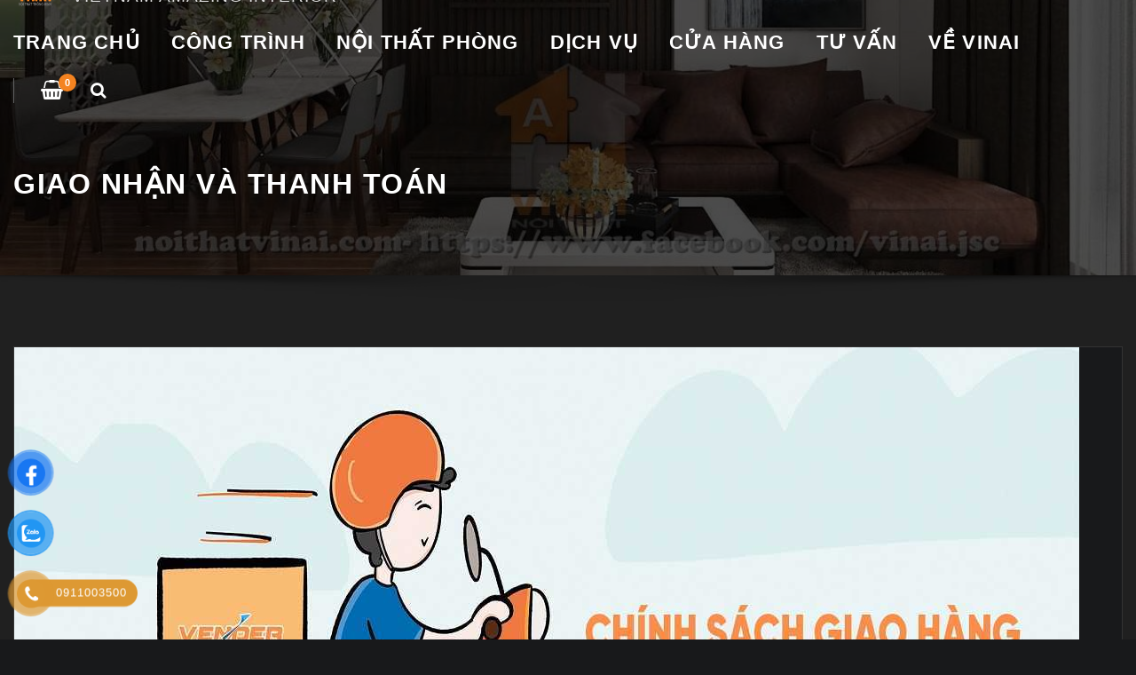

--- FILE ---
content_type: text/html; charset=UTF-8
request_url: https://noithatvinai.com/giao-nhan-va-thanh-toan/
body_size: 22732
content:
<!DOCTYPE html><html lang="vi"><head><script data-no-optimize="1">var litespeed_docref=sessionStorage.getItem("litespeed_docref");litespeed_docref&&(Object.defineProperty(document,"referrer",{get:function(){return litespeed_docref}}),sessionStorage.removeItem("litespeed_docref"));</script> <meta charset="UTF-8"><meta name="viewport" content="width=device-width, initial-scale=1"><meta http-equiv="x-ua-compatible" content="ie=edge"><link rel="pingback" href="https://noithatvinai.com/xmlrpc.php"><meta name='robots' content='index, follow, max-image-preview:large, max-snippet:-1, max-video-preview:-1' /><title>Giao nhận và thanh toán - NỘI THẤT VINAI</title><meta name="description" content="Chính sách giao nhận và thanh toán là một phần quan trọng của cách chúng tôi thực hiện giao dịch và cung cấp dịch vụ cho khách hàng. Xem chi tiết:" /><link rel="canonical" href="https://noithatvinai.com/giao-nhan-va-thanh-toan/" /><meta property="og:locale" content="vi_VN" /><meta property="og:type" content="article" /><meta property="og:title" content="Giao nhận và thanh toán - NỘI THẤT VINAI" /><meta property="og:description" content="Chính sách giao nhận và thanh toán là một phần quan trọng của cách chúng tôi thực hiện giao dịch và cung cấp dịch vụ cho khách hàng. Xem chi tiết:" /><meta property="og:url" content="https://noithatvinai.com/giao-nhan-va-thanh-toan/" /><meta property="og:site_name" content="NỘI THẤT VINAI" /><meta property="article:publisher" content="https://www.facebook.com/vinai.jsc" /><meta property="article:published_time" content="2023-06-09T23:36:49+00:00" /><meta property="article:modified_time" content="2023-10-04T05:57:19+00:00" /><meta property="og:image" content="https://noithatvinai.com/wp-content/uploads/giao-nhan-va-thanh-toan.jpg" /><meta property="og:image:width" content="1200" /><meta property="og:image:height" content="800" /><meta property="og:image:type" content="image/jpeg" /><meta name="author" content="Hoang Tuan" /><meta name="twitter:card" content="summary_large_image" /><meta name="twitter:label1" content="Được viết bởi" /><meta name="twitter:data1" content="Hoang Tuan" /><meta name="twitter:label2" content="Ước tính thời gian đọc" /><meta name="twitter:data2" content="2 phút" /> <script type="application/ld+json" class="yoast-schema-graph">{"@context":"https://schema.org","@graph":[{"@type":"Article","@id":"https://noithatvinai.com/giao-nhan-va-thanh-toan/#article","isPartOf":{"@id":"https://noithatvinai.com/giao-nhan-va-thanh-toan/"},"author":{"name":"Hoang Tuan","@id":"https://noithatvinai.com/#/schema/person/3aa4a014fa4e4fb92c9ca2a091633e36"},"headline":"Giao nhận và thanh toán","datePublished":"2023-06-09T23:36:49+00:00","dateModified":"2023-10-04T05:57:19+00:00","mainEntityOfPage":{"@id":"https://noithatvinai.com/giao-nhan-va-thanh-toan/"},"wordCount":309,"commentCount":7,"publisher":{"@id":"https://noithatvinai.com/#organization"},"image":{"@id":"https://noithatvinai.com/giao-nhan-va-thanh-toan/#primaryimage"},"thumbnailUrl":"https://noithatvinai.com/wp-content/uploads/giao-nhan-va-thanh-toan.jpg","articleSection":["Điều khoản và chính sách"],"inLanguage":"vi","potentialAction":[{"@type":"CommentAction","name":"Comment","target":["https://noithatvinai.com/giao-nhan-va-thanh-toan/#respond"]}]},{"@type":"WebPage","@id":"https://noithatvinai.com/giao-nhan-va-thanh-toan/","url":"https://noithatvinai.com/giao-nhan-va-thanh-toan/","name":"Giao nhận và thanh toán - NỘI THẤT VINAI","isPartOf":{"@id":"https://noithatvinai.com/#website"},"primaryImageOfPage":{"@id":"https://noithatvinai.com/giao-nhan-va-thanh-toan/#primaryimage"},"image":{"@id":"https://noithatvinai.com/giao-nhan-va-thanh-toan/#primaryimage"},"thumbnailUrl":"https://noithatvinai.com/wp-content/uploads/giao-nhan-va-thanh-toan.jpg","datePublished":"2023-06-09T23:36:49+00:00","dateModified":"2023-10-04T05:57:19+00:00","description":"Chính sách giao nhận và thanh toán là một phần quan trọng của cách chúng tôi thực hiện giao dịch và cung cấp dịch vụ cho khách hàng. Xem chi tiết:","breadcrumb":{"@id":"https://noithatvinai.com/giao-nhan-va-thanh-toan/#breadcrumb"},"inLanguage":"vi","potentialAction":[{"@type":"ReadAction","target":["https://noithatvinai.com/giao-nhan-va-thanh-toan/"]}]},{"@type":"ImageObject","inLanguage":"vi","@id":"https://noithatvinai.com/giao-nhan-va-thanh-toan/#primaryimage","url":"https://noithatvinai.com/wp-content/uploads/giao-nhan-va-thanh-toan.jpg","contentUrl":"https://noithatvinai.com/wp-content/uploads/giao-nhan-va-thanh-toan.jpg","width":1200,"height":800,"caption":"Giao nhận và thanh toán"},{"@type":"BreadcrumbList","@id":"https://noithatvinai.com/giao-nhan-va-thanh-toan/#breadcrumb","itemListElement":[{"@type":"ListItem","position":1,"name":"Trang chủ","item":"https://noithatvinai.com/"},{"@type":"ListItem","position":2,"name":"Giao nhận và thanh toán"}]},{"@type":"WebSite","@id":"https://noithatvinai.com/#website","url":"https://noithatvinai.com/","name":"NỘI THẤT VINAI","description":"VIETNAM AMAZING INTERIOR","publisher":{"@id":"https://noithatvinai.com/#organization"},"potentialAction":[{"@type":"SearchAction","target":{"@type":"EntryPoint","urlTemplate":"https://noithatvinai.com/?s={search_term_string}"},"query-input":{"@type":"PropertyValueSpecification","valueRequired":true,"valueName":"search_term_string"}}],"inLanguage":"vi"},{"@type":"Organization","@id":"https://noithatvinai.com/#organization","name":"NỘI THẤT VINAI","url":"https://noithatvinai.com/","logo":{"@type":"ImageObject","inLanguage":"vi","@id":"https://noithatvinai.com/#/schema/logo/image/","url":"https://noithatvinai.com/wp-content/uploads/cropped-logo-1.png","contentUrl":"https://noithatvinai.com/wp-content/uploads/cropped-logo-1.png","width":93,"height":100,"caption":"NỘI THẤT VINAI"},"image":{"@id":"https://noithatvinai.com/#/schema/logo/image/"},"sameAs":["https://www.facebook.com/vinai.jsc"]},{"@type":"Person","@id":"https://noithatvinai.com/#/schema/person/3aa4a014fa4e4fb92c9ca2a091633e36","name":"Hoang Tuan","image":{"@type":"ImageObject","inLanguage":"vi","@id":"https://noithatvinai.com/#/schema/person/image/","url":"https://secure.gravatar.com/avatar/f6bba315dfb9d1a3b0ef1ff4dc9e6b50?s=96&d=mm&r=g","contentUrl":"https://secure.gravatar.com/avatar/f6bba315dfb9d1a3b0ef1ff4dc9e6b50?s=96&d=mm&r=g","caption":"Hoang Tuan"},"url":"https://noithatvinai.com/author/tuanha/"}]}</script> <link rel='dns-prefetch' href='//www.googletagmanager.com' /><link rel='dns-prefetch' href='//fonts.googleapis.com' /><link rel="alternate" type="application/rss+xml" title="Dòng thông tin NỘI THẤT VINAI &raquo;" href="https://noithatvinai.com/feed/" /><link rel="alternate" type="application/rss+xml" title="NỘI THẤT VINAI &raquo; Dòng bình luận" href="https://noithatvinai.com/comments/feed/" /><link rel="alternate" type="application/rss+xml" title="NỘI THẤT VINAI &raquo; Giao nhận và thanh toán Dòng bình luận" href="https://noithatvinai.com/giao-nhan-va-thanh-toan/feed/" /><link data-optimized="2" rel="stylesheet" href="https://noithatvinai.com/wp-content/litespeed/css/18cdeed8e726bdf99d3df8aba84e8877.css?ver=b4a4e" /> <script type="text/template" id="tmpl-variation-template"><div class="woocommerce-variation-description">{{{ data.variation.variation_description }}}</div>
	<div class="woocommerce-variation-price">{{{ data.variation.price_html }}}</div>
	<div class="woocommerce-variation-availability">{{{ data.variation.availability_html }}}</div></script> <script type="text/template" id="tmpl-unavailable-variation-template"><p role="alert">Rất tiếc, sản phẩm này hiện không tồn tại. Hãy chọn một phương thức kết hợp khác.</p></script> <script type="litespeed/javascript" data-src="https://noithatvinai.com/wp-includes/js/jquery/jquery.min.js?ver=3.7.1" id="jquery-core-js"></script> 
 <script type="litespeed/javascript" data-src="https://www.googletagmanager.com/gtag/js?id=GT-TQDGJ7R" id="google_gtagjs-js"></script> <script id="google_gtagjs-js-after" type="litespeed/javascript">window.dataLayer=window.dataLayer||[];function gtag(){dataLayer.push(arguments)}
gtag("set","linker",{"domains":["noithatvinai.com"]});gtag("js",new Date());gtag("set","developer_id.dZTNiMT",!0);gtag("config","GT-TQDGJ7R")</script> <link rel="https://api.w.org/" href="https://noithatvinai.com/wp-json/" /><link rel="alternate" title="JSON" type="application/json" href="https://noithatvinai.com/wp-json/wp/v2/posts/1250" /><link rel="EditURI" type="application/rsd+xml" title="RSD" href="https://noithatvinai.com/xmlrpc.php?rsd" /><meta name="generator" content="WordPress 6.7.4" /><meta name="generator" content="WooCommerce 10.3.7" /><link rel='shortlink' href='https://noithatvinai.com/?p=1250' /><link rel="alternate" title="oNhúng (JSON)" type="application/json+oembed" href="https://noithatvinai.com/wp-json/oembed/1.0/embed?url=https%3A%2F%2Fnoithatvinai.com%2Fgiao-nhan-va-thanh-toan%2F" /><link rel="alternate" title="oNhúng (XML)" type="text/xml+oembed" href="https://noithatvinai.com/wp-json/oembed/1.0/embed?url=https%3A%2F%2Fnoithatvinai.com%2Fgiao-nhan-va-thanh-toan%2F&#038;format=xml" /><meta name="generator" content="Site Kit by Google 1.170.0" /><meta property="og:url" content="https://noithatvinai.com/giao-nhan-va-thanh-toan/" /><meta property="og:site_name" content="NỘI THẤT VINAI" /><meta property="og:type" content="article" /><meta property="og:title" content="Giao nhận và thanh toán" /><meta property="og:image" content="https://noithatvinai.com/wp-content/uploads/giao-nhan-va-thanh-toan-1024x683.jpg" /><meta property="og:description" content="CHÍNH SÁCH THANH TOÁN CỦA NỘI THẤT&nbsp;VINAI Nội thất Vinai&nbsp;xin gửi tới quý khách hàng những hình thức thanh toán mà chúng tôi đang áp dụng cho tất cả các khách hàng khi mua sản phẩm của chúng tôi như sau : 1. Thanh toán trực tiếp tại cửa hàng: Đối với khách hàng qua ..." /><meta property="article:published_time" content="2023-06-10T06:36:49+07:00" /><meta property="article:author" content="Hoang Tuan" /><meta name="google-site-verification" content="qM2B0KPK3LCRAnJnftyaL3EwUOIfTMmNJH6iup96-kI" /><noscript><style>.woocommerce-product-gallery{ opacity: 1 !important; }</style></noscript><meta name="generator" content="Elementor 3.34.2; features: e_font_icon_svg, additional_custom_breakpoints; settings: css_print_method-external, google_font-enabled, font_display-swap">
 <script type="litespeed/javascript">(function(w,d,s,l,i){w[l]=w[l]||[];w[l].push({'gtm.start':new Date().getTime(),event:'gtm.js'});var f=d.getElementsByTagName(s)[0],j=d.createElement(s),dl=l!='dataLayer'?'&l='+l:'';j.async=!0;j.src='https://www.googletagmanager.com/gtm.js?id='+i+dl;f.parentNode.insertBefore(j,f)})(window,document,'script','dataLayer','GTM-PF3QQWWG')</script> <link rel="icon" href="https://noithatvinai.com/wp-content/uploads/cropped-cropped-logo-1-32x32.png" sizes="32x32" /><link rel="icon" href="https://noithatvinai.com/wp-content/uploads/cropped-cropped-logo-1-192x192.png" sizes="192x192" /><link rel="apple-touch-icon" href="https://noithatvinai.com/wp-content/uploads/cropped-cropped-logo-1-180x180.png" /><meta name="msapplication-TileImage" content="https://noithatvinai.com/wp-content/uploads/cropped-cropped-logo-1-270x270.png" /><meta name="generator" content="XforWooCommerce.com - Product Filter for WooCommerce"/></head><body class="post-template-default single single-post postid-1250 single-format-standard wp-custom-logo theme-wide theme-designexo-pro woocommerce-no-js yith-wcan-pro elementor-default elementor-kit-40" ><div id="wrapper"><nav class="navbar navbar-expand-lg not-sticky navbar-light navbar-header-wrap header-sticky"><div class="container-full"><div class="row align-self-center"><div class="d-flex align-self-center justify-content-between align-items-center">
<a href="https://noithatvinai.com/" class="navbar-brand" rel="home"><img data-lazyloaded="1" src="[data-uri]" width="93" height="100" data-src="https://noithatvinai.com/wp-content/uploads/cropped-logo-1.png" class="custom-logo" alt="NỘI THẤT VINAI" decoding="async" /></a><div class="site-branding-text"><h1 class="site-title"><a href="https://noithatvinai.com/" rel="home">NỘI THẤT VINAI</a></h1><p class="site-description">VIETNAM AMAZING INTERIOR</p></div>
<button class="navbar-toggler" type="button" data-toggle="collapse" data-target="#navbarNavDropdown" aria-controls="navbarSupportedContent" aria-expanded="false" aria-label="Toggle navigation">
<span class="navbar-toggler-icon"></span>
</button></div><div id="navbarNavDropdown" class="collapse navbar-collapse"><ul class="nav navbar-nav m-right-auto"><li id="menu-item-96" class="menu-item menu-item-type-post_type menu-item-object-page menu-item-home menu-item-96"><a class="nav-link" href="https://noithatvinai.com/">Trang chủ</a></li><li id="menu-item-1645" class="menu-item menu-item-type-post_type menu-item-object-page menu-item-has-children menu-item-1645 dropdown"><a class="nav-link" href="https://noithatvinai.com/noi-that-cac-loai-cong-trinh/" data-toggle="dropdown" class="dropdown-toggle">CÔNG TRÌNH </a><ul role="menu" class=" dropdown-menu"><li id="menu-item-3077" class="menu-item menu-item-type-post_type menu-item-object-page menu-item-3077"><a class="dropdown-item" href="https://noithatvinai.com/noi-that-biet-thu/">NỘI THẤT BIỆT THỰ</a></li><li id="menu-item-3078" class="menu-item menu-item-type-post_type menu-item-object-page menu-item-3078"><a class="dropdown-item" href="https://noithatvinai.com/noi-that-chung-cu/">NỘI THẤT CHUNG CƯ</a></li><li id="menu-item-3079" class="menu-item menu-item-type-post_type menu-item-object-page menu-item-3079"><a class="dropdown-item" href="https://noithatvinai.com/noi-that-nha-lo/">NỘI THẤT NHÀ LÔ</a></li><li id="menu-item-3080" class="menu-item menu-item-type-post_type menu-item-object-page menu-item-3080"><a class="dropdown-item" href="https://noithatvinai.com/noi-that-van-phong/">NỘI THẤT VĂN PHÒNG</a></li><li id="menu-item-3081" class="menu-item menu-item-type-post_type menu-item-object-page menu-item-3081"><a class="dropdown-item" href="https://noithatvinai.com/noi-that-showroom/">NỘI THẤT SHOWROOM</a></li><li id="menu-item-3082" class="menu-item menu-item-type-post_type menu-item-object-page menu-item-3082"><a class="dropdown-item" href="https://noithatvinai.com/noi-that-khach-san/">NỘI THẤT KHÁCH SẠN</a></li><li id="menu-item-3083" class="menu-item menu-item-type-post_type menu-item-object-page menu-item-3083"><a class="dropdown-item" href="https://noithatvinai.com/noi-that-ca-phe/">NỘI THẤT CÀ PHÊ</a></li><li id="menu-item-3084" class="menu-item menu-item-type-post_type menu-item-object-page menu-item-3084"><a class="dropdown-item" href="https://noithatvinai.com/noi-that-nha-hang/">NỘI THẤT NHÀ HÀNG</a></li><li id="menu-item-3085" class="menu-item menu-item-type-post_type menu-item-object-page menu-item-3085"><a class="dropdown-item" href="https://noithatvinai.com/noi-that-loai-cong-trinh-khac/">LOẠI CÔNG TRÌNH KHÁC</a></li><li id="menu-item-14283" class="menu-item menu-item-type-post_type menu-item-object-page menu-item-14283"><a class="dropdown-item" href="https://noithatvinai.com/thiet-ke-kien-truc/">THIẾT KẾ KIẾN TRÚC</a></li></ul></li><li id="menu-item-1643" class="menu-item menu-item-type-post_type menu-item-object-page menu-item-has-children menu-item-1643 dropdown"><a class="nav-link" href="https://noithatvinai.com/noi-that-phong/" data-toggle="dropdown" class="dropdown-toggle">NỘI THẤT PHÒNG </a><ul role="menu" class=" dropdown-menu"><li id="menu-item-8923" class="menu-item menu-item-type-post_type menu-item-object-page menu-item-8923"><a class="dropdown-item" href="https://noithatvinai.com/san-pham-do-go/">SẢN PHẨM ĐỒ GỖ</a></li><li id="menu-item-1650" class="menu-item menu-item-type-post_type menu-item-object-page menu-item-1650"><a class="dropdown-item" href="https://noithatvinai.com/noi-that-phong-khach/">PHÒNG KHÁCH</a></li><li id="menu-item-1653" class="menu-item menu-item-type-post_type menu-item-object-page menu-item-1653"><a class="dropdown-item" href="https://noithatvinai.com/noi-that-phong-ngu/">PHÒNG NGỦ</a></li><li id="menu-item-1654" class="menu-item menu-item-type-post_type menu-item-object-page menu-item-1654"><a class="dropdown-item" href="https://noithatvinai.com/noi-that-phong-bep/">PHÒNG BẾP</a></li><li id="menu-item-2883" class="menu-item menu-item-type-post_type menu-item-object-page menu-item-2883"><a class="dropdown-item" href="https://noithatvinai.com/phong-tho/">PHÒNG THỜ</a></li><li id="menu-item-2884" class="menu-item menu-item-type-post_type menu-item-object-page menu-item-2884"><a class="dropdown-item" href="https://noithatvinai.com/phong-cong-nang/">PHÒNG CÔNG NĂNG</a></li><li id="menu-item-2885" class="menu-item menu-item-type-post_type menu-item-object-page menu-item-2885"><a class="dropdown-item" href="https://noithatvinai.com/phong-tam/">PHÒNG TẮM</a></li><li id="menu-item-9030" class="menu-item menu-item-type-post_type menu-item-object-page menu-item-9030"><a class="dropdown-item" href="https://noithatvinai.com/khu-do-thi/">KHU ĐÔ THỊ</a></li></ul></li><li id="menu-item-1529" class="menu-item menu-item-type-post_type menu-item-object-page menu-item-has-children menu-item-1529 dropdown"><a class="nav-link" href="https://noithatvinai.com/dich-vu/" data-toggle="dropdown" class="dropdown-toggle">DỊCH VỤ </a><ul role="menu" class=" dropdown-menu"><li id="menu-item-1632" class="menu-item menu-item-type-post_type menu-item-object-page menu-item-1632"><a class="dropdown-item" href="https://noithatvinai.com/thi-cong-noi-that-tron-goi/">THI CÔNG TRỌN GÓI</a></li><li id="menu-item-3015" class="menu-item menu-item-type-post_type menu-item-object-page menu-item-3015"><a class="dropdown-item" href="https://noithatvinai.com/thi-cong-noi-that/">THI CÔNG NỘI THẤT</a></li><li id="menu-item-1633" class="menu-item menu-item-type-post_type menu-item-object-page menu-item-1633"><a class="dropdown-item" href="https://noithatvinai.com/thi-cong-trang-tri-noi-that/">TRANG TRÍ NỘI THẤT</a></li><li id="menu-item-1634" class="menu-item menu-item-type-post_type menu-item-object-page menu-item-1634"><a class="dropdown-item" href="https://noithatvinai.com/gia-cong-thue-noi-that/">Gia Công Thuê Nội Thất</a></li><li id="menu-item-1635" class="menu-item menu-item-type-post_type menu-item-object-page menu-item-1635"><a class="dropdown-item" href="https://noithatvinai.com/thiet-ke-noi-that/">THIẾT KẾ NỘI THẤT</a></li><li id="menu-item-14864" class="menu-item menu-item-type-post_type menu-item-object-page menu-item-14864"><a class="dropdown-item" href="https://noithatvinai.com/bao-gia-thi-cong-noi-that-2024/">BÁO GIÁ THI CÔNG NỘI THẤT 2024</a></li></ul></li><li id="menu-item-1586" class="menu-item menu-item-type-custom menu-item-object-custom menu-item-has-children menu-item-1586 dropdown"><a class="nav-link" href="#" data-toggle="dropdown" class="dropdown-toggle">Cửa Hàng </a><ul role="menu" class=" dropdown-menu"><li id="menu-item-873" class="menu-item menu-item-type-post_type menu-item-object-page menu-item-873"><a class="dropdown-item" href="https://noithatvinai.com/thiet-bi-bep/">THIẾT BỊ BẾP</a></li></ul></li><li id="menu-item-310" class="menu-item menu-item-type-custom menu-item-object-custom menu-item-has-children menu-item-310 dropdown"><a class="nav-link" href="https://noithatvinai.com/tu-van-thiet-ke-thi-cong-noi-that/" data-toggle="dropdown" class="dropdown-toggle">TƯ VẤN </a><ul role="menu" class=" dropdown-menu"><li id="menu-item-11550" class="menu-item menu-item-type-custom menu-item-object-custom menu-item-11550"><a class="dropdown-item" href="https://noithatvinai.com/tu-van-thiet-ke-thi-cong-noi-that/">TƯ VẤN NỘI THẤT</a></li><li id="menu-item-4894" class="menu-item menu-item-type-post_type menu-item-object-page menu-item-4894"><a class="dropdown-item" href="https://noithatvinai.com/vat-lieu-trang-tri-noi-that/">VẬT LIỆU NỘI THẤT</a></li><li id="menu-item-9239" class="menu-item menu-item-type-post_type menu-item-object-page menu-item-9239"><a class="dropdown-item" href="https://noithatvinai.com/tu-van-san-pham-noi-that/">SẢN PHẨM NỘI THẤT</a></li><li id="menu-item-4895" class="menu-item menu-item-type-post_type menu-item-object-page menu-item-4895"><a class="dropdown-item" href="https://noithatvinai.com/phu-kien-noi-that/">PHỤ KIỆN NỘI THẤT</a></li><li id="menu-item-4897" class="menu-item menu-item-type-post_type menu-item-object-page menu-item-4897"><a class="dropdown-item" href="https://noithatvinai.com/do-dien-tu/">ĐỒ ĐIỆN TỬ</a></li><li id="menu-item-4898" class="menu-item menu-item-type-post_type menu-item-object-page menu-item-4898"><a class="dropdown-item" href="https://noithatvinai.com/thiet-bi-ve-sinh/">THIẾT BỊ VỆ SINH</a></li><li id="menu-item-4899" class="menu-item menu-item-type-post_type menu-item-object-page menu-item-4899"><a class="dropdown-item" href="https://noithatvinai.com/phong-thuy-trong-trang-tri-noi-that/">PHONG THỦY</a></li></ul></li><li id="menu-item-581" class="menu-item menu-item-type-post_type menu-item-object-page menu-item-has-children menu-item-581 dropdown"><a class="nav-link" href="https://noithatvinai.com/gioi-thieu-ve-vinai/" data-toggle="dropdown" class="dropdown-toggle">VỀ VINAI </a><ul role="menu" class=" dropdown-menu"><li id="menu-item-702" class="menu-item menu-item-type-post_type menu-item-object-page menu-item-702"><a class="dropdown-item" href="https://noithatvinai.com/vinai-nhan-bang-khen-cua-bo-lao-dong/">BẰNG KHEN CỦA BỘ LAO ĐỘNG</a></li><li id="menu-item-703" class="menu-item menu-item-type-post_type menu-item-object-page menu-item-703"><a class="dropdown-item" href="https://noithatvinai.com/vinai-nhan-cup-vang-thuong-hieu-manh-asean/">CÚP VÀNG THƯƠNG HIỆU MẠNH ASEAN</a></li><li id="menu-item-704" class="menu-item menu-item-type-post_type menu-item-object-page menu-item-704"><a class="dropdown-item" href="https://noithatvinai.com/vinai-nhan-cup-vang-san-pham-tin-cay/">CÚP VÀNG SẢN PHẨM TIN CẬY</a></li><li id="menu-item-705" class="menu-item menu-item-type-post_type menu-item-object-page menu-item-705"><a class="dropdown-item" href="https://noithatvinai.com/doanh-nhan-vang-tien-phong-doi-moi-sang-tao/">DOANH NHÂN VÀNG TIÊN PHONG</a></li><li id="menu-item-706" class="menu-item menu-item-type-post_type menu-item-object-post menu-item-706"><a class="dropdown-item" href="https://noithatvinai.com/dieu-khoan-va-chinh-sach/">ĐIỀU KHOẢN VÀ CHÍNH SÁCH</a></li><li id="menu-item-9243" class="menu-item menu-item-type-post_type menu-item-object-page menu-item-9243"><a class="dropdown-item" href="https://noithatvinai.com/thanh-tuu-va-hoat-dong/">HOẠT ĐỘNG</a></li></ul></li><div class="themes-header-top"><div class="woo-cart-block float-left"><a class="cart-icon" href="https://noithatvinai.com/gio-hang/" ><i class="fa fa-shopping-basket" aria-hidden="true"></i></a><a href="https://noithatvinai.com/gio-hang/" ><span class="cart-total">
0</span></a></div><div class="theme-search-block float-left"><a href="#search-popup"><i class="fa fa-search"></i></a></div></ul></div></div></div></nav><div id="search-popup">
<button type="button" class="close">×</button><form method="get" id="searchform" class="search-form" action="https://noithatvinai.com/">
<input type="search" placeholder="Search here" name="s" id="s" />
<button type="submit" class="btn btn-primary">Search</button></form></div>
 <script type="litespeed/javascript">(function(w,d,s,l,i){w[l]=w[l]||[];w[l].push({'gtm.start':new Date().getTime(),event:'gtm.js'});var f=d.getElementsByTagName(s)[0],j=d.createElement(s),dl=l!='dataLayer'?'&l='+l:'';j.async=!0;j.src='https://www.googletagmanager.com/gtm.js?id='+i+dl;f.parentNode.insertBefore(j,f)})(window,document,'script','dataLayer','GTM-PF3QQWWG')</script> 
 <script type="litespeed/javascript" data-src="https://www.googletagmanager.com/gtag/js?id=AW-11406138297"></script> <script type="litespeed/javascript">window.dataLayer=window.dataLayer||[];function gtag(){dataLayer.push(arguments)}
gtag('js',new Date());gtag('config','AW-11406138297')</script><section class="theme-page-header-area"><div class="overlay"></div><div class="container-full"><div class="row wow animate fadeInUp" data-wow-delay=".3s"><div class="col-lg-6 col-md-6 col-sm-12"><div class="page-header-title "><h1 class="text-white">Giao nhận và thanh toán</h1></div></div><div class="col-lg-6 col-md-6 col-sm-12"><ul class="page-breadcrumb text-right"><li><a href="https://noithatvinai.com">Home</a></li><li class="active"><a href="https://noithatvinai.com:443/giao-nhan-va-thanh-toan/">Giao nhận và thanh toán</a></li></ul></div></div></div></section><section class="theme-block theme-blog theme-blog-large theme-bg-grey"><div class="container-full"><div class="row"><div class="col-lg-12 col-md-12 col-sm-12"><article class="post wow animate fadeInUp" class="post-1250 post type-post status-publish format-standard has-post-thumbnail hentry category-dieu-khoan-va-chinh-sach" data-wow-delay=".3s"><figure class="post-thumbnail"><a href="https://noithatvinai.com/giao-nhan-va-thanh-toan/"><img data-lazyloaded="1" src="[data-uri]" width="1200" height="800" data-src="https://noithatvinai.com/wp-content/uploads/giao-nhan-va-thanh-toan.jpg" class="img-fluid wp-post-image" alt="Giao nhận và thanh toán" decoding="async" data-srcset="https://noithatvinai.com/wp-content/uploads/giao-nhan-va-thanh-toan.jpg 1200w, https://noithatvinai.com/wp-content/uploads/giao-nhan-va-thanh-toan-300x200.jpg 300w, https://noithatvinai.com/wp-content/uploads/giao-nhan-va-thanh-toan-600x400.jpg 600w, https://noithatvinai.com/wp-content/uploads/giao-nhan-va-thanh-toan-1024x683.jpg 1024w, https://noithatvinai.com/wp-content/uploads/giao-nhan-va-thanh-toan-768x512.jpg 768w" data-sizes="(max-width: 1200px) 100vw, 1200px" /></a></figure><div class="post-content"><div class="media mb-3">
<span class="posted-on">
<a href="https://noithatvinai.com/2023/06/"><time class="days">
10<small class="months">Th6</small></time></a>
</span><div class="media-body"><header class="entry-header"><h4 class="entry-title"><a href="https://noithatvinai.com/giao-nhan-va-thanh-toan/">Giao nhận và thanh toán</a></h4></header><div class="entry-meta">
<span class="author">
<a href="https://noithatvinai.com/author/tuanha/"><span class="grey">by </span>Hoang Tuan</a>
</span>
<span class="cat-links"><a href="https://noithatvinai.com/giao-nhan-va-thanh-toan/"><a href="https://noithatvinai.com/./dieu-khoan-va-chinh-sach/" rel="category tag">Điều khoản và chính sách</a></a></span></div><div class="entry-content"><p><strong>CHÍNH SÁCH THANH TOÁN CỦA NỘI THẤT&nbsp;VINAI</strong></p><p>Nội thất Vinai&nbsp;xin gửi tới quý khách hàng những hình thức thanh toán mà chúng tôi đang áp dụng cho tất cả các khách hàng khi mua sản phẩm của chúng tôi như sau :</p><p><strong>1. Thanh toán trực tiếp tại cửa hàng</strong>:</p><p>Đối với khách hàng qua cửa hàng xem hàng và trải nghiệm trực tiếp, thanh toán đầy đủ đơn hàng bằng tiền mặt và nhận biên lai thanh toán của chúng tôi.</p><p><strong>2. Thanh toán tiền mặt khi giao hàng :</strong></p><p><strong><em>Chỉ áp dụng đối với khách đã mua hàng của chúng tôi</em></strong>.</p><p>Chúng tôi chấp nhận giao hàng và thu tiền mặt tại địa chỉ của khách hàng ngay sau khi khách hàng đã &nbsp;nhận được hàng.</p><p><strong>3. Chuyển khoản qua ngân hàng</strong></p><p>Chúng tôi sẽ thu tiền trước 100% giá trị hàng + phí vận chuyển theo cước phí tính trong chính sách vận chuyển bằng phương thức chuyển khoản trước khi giao hàng.</p><p>Sau khi có thông tin xác thực đã chuyển tiền của quý khách, chúng tôi sẽ thực hiện đơn hàng theo yêu cầu.</p><p></p></div></div></div></div></article><article class="theme-related-posts wow animate fadeInUp" data-wow-delay=".3s"><div class="theme-comment-title"><h4>Related Posts</h4></div><div class="row"><div id="related-posts-slider" class="owl-carousel owl-theme col-lg-12"><div class="item"><article class="post wow animate fadeInUp" data-wow-delay=".3s"><figure class="post-thumbnail"><figure class="post-thumbnail"><a href="https://noithatvinai.com/chinh-sach-doi-tra/"><img data-lazyloaded="1" src="[data-uri]" width="1200" height="800" data-src="https://noithatvinai.com/wp-content/uploads/chinh-sach-doi-tra.jpg" class="img-fluid wp-post-image" alt="Chính sách đổi trả" decoding="async" data-srcset="https://noithatvinai.com/wp-content/uploads/chinh-sach-doi-tra.jpg 1200w, https://noithatvinai.com/wp-content/uploads/chinh-sach-doi-tra-300x200.jpg 300w, https://noithatvinai.com/wp-content/uploads/chinh-sach-doi-tra-600x400.jpg 600w, https://noithatvinai.com/wp-content/uploads/chinh-sach-doi-tra-1024x683.jpg 1024w, https://noithatvinai.com/wp-content/uploads/chinh-sach-doi-tra-768x512.jpg 768w" data-sizes="(max-width: 1200px) 100vw, 1200px" /></a></figure></figure><div class="post-content"><div class="entry-meta">
<span class="cat-links"><a href="https://noithatvinai.com/chinh-sach-doi-tra/"><a href="https://noithatvinai.com/./dieu-khoan-va-chinh-sach/" rel="category tag">Điều khoản và chính sách</a></a></span></div><header class="entry-header"><h5 class="entry-title"><a href="https://noithatvinai.com/chinh-sach-doi-tra/">Chính Sách Đổi Trả</a></h5></header></div></article></div><div class="item"><article class="post wow animate fadeInUp" data-wow-delay=".3s"><figure class="post-thumbnail"><figure class="post-thumbnail"><a href="https://noithatvinai.com/chinh-sach-van-chuyen/"><img data-lazyloaded="1" src="[data-uri]" width="1200" height="800" data-src="https://noithatvinai.com/wp-content/uploads/Chinh-sach-van-chuyen-noi-that-vinai.jpg" class="img-fluid wp-post-image" alt="Chính sách vận chuyển" decoding="async" data-srcset="https://noithatvinai.com/wp-content/uploads/Chinh-sach-van-chuyen-noi-that-vinai.jpg 1200w, https://noithatvinai.com/wp-content/uploads/Chinh-sach-van-chuyen-noi-that-vinai-300x200.jpg 300w, https://noithatvinai.com/wp-content/uploads/Chinh-sach-van-chuyen-noi-that-vinai-600x400.jpg 600w, https://noithatvinai.com/wp-content/uploads/Chinh-sach-van-chuyen-noi-that-vinai-1024x683.jpg 1024w, https://noithatvinai.com/wp-content/uploads/Chinh-sach-van-chuyen-noi-that-vinai-768x512.jpg 768w" data-sizes="(max-width: 1200px) 100vw, 1200px" /></a></figure></figure><div class="post-content"><div class="entry-meta">
<span class="cat-links"><a href="https://noithatvinai.com/chinh-sach-van-chuyen/"><a href="https://noithatvinai.com/./dieu-khoan-va-chinh-sach/" rel="category tag">Điều khoản và chính sách</a></a></span></div><header class="entry-header"><h5 class="entry-title"><a href="https://noithatvinai.com/chinh-sach-van-chuyen/">Chính Sách Vận Chuyển</a></h5></header></div></article></div><div class="item"><article class="post wow animate fadeInUp" data-wow-delay=".3s"><figure class="post-thumbnail"><figure class="post-thumbnail"><a href="https://noithatvinai.com/dieu-khoan-su-dung/"><img data-lazyloaded="1" src="[data-uri]" width="1200" height="800" data-src="https://noithatvinai.com/wp-content/uploads/dieu-khoan-su-dung.jpg" class="img-fluid wp-post-image" alt="Điều khoản sử dụng" decoding="async" data-srcset="https://noithatvinai.com/wp-content/uploads/dieu-khoan-su-dung.jpg 1200w, https://noithatvinai.com/wp-content/uploads/dieu-khoan-su-dung-300x200.jpg 300w, https://noithatvinai.com/wp-content/uploads/dieu-khoan-su-dung-600x400.jpg 600w, https://noithatvinai.com/wp-content/uploads/dieu-khoan-su-dung-1024x683.jpg 1024w, https://noithatvinai.com/wp-content/uploads/dieu-khoan-su-dung-768x512.jpg 768w" data-sizes="(max-width: 1200px) 100vw, 1200px" /></a></figure></figure><div class="post-content"><div class="entry-meta">
<span class="cat-links"><a href="https://noithatvinai.com/dieu-khoan-su-dung/"><a href="https://noithatvinai.com/./dieu-khoan-va-chinh-sach/" rel="category tag">Điều khoản và chính sách</a></a></span></div><header class="entry-header"><h5 class="entry-title"><a href="https://noithatvinai.com/dieu-khoan-su-dung/">Điều Khoản Sử Dụng</a></h5></header></div></article></div><div class="item"><article class="post wow animate fadeInUp" data-wow-delay=".3s"><figure class="post-thumbnail"><figure class="post-thumbnail"><a href="https://noithatvinai.com/che-do-bao-hanh/"><img data-lazyloaded="1" src="[data-uri]" width="1200" height="800" data-src="https://noithatvinai.com/wp-content/uploads/bao-hanh-noi-that-vinai.jpg" class="img-fluid wp-post-image" alt="Chính sách bảo hành" decoding="async" data-srcset="https://noithatvinai.com/wp-content/uploads/bao-hanh-noi-that-vinai.jpg 1200w, https://noithatvinai.com/wp-content/uploads/bao-hanh-noi-that-vinai-300x200.jpg 300w, https://noithatvinai.com/wp-content/uploads/bao-hanh-noi-that-vinai-600x400.jpg 600w, https://noithatvinai.com/wp-content/uploads/bao-hanh-noi-that-vinai-1024x683.jpg 1024w, https://noithatvinai.com/wp-content/uploads/bao-hanh-noi-that-vinai-768x512.jpg 768w" data-sizes="(max-width: 1200px) 100vw, 1200px" /></a></figure></figure><div class="post-content"><div class="entry-meta">
<span class="cat-links"><a href="https://noithatvinai.com/che-do-bao-hanh/"><a href="https://noithatvinai.com/./dieu-khoan-va-chinh-sach/" rel="category tag">Điều khoản và chính sách</a></a></span></div><header class="entry-header"><h5 class="entry-title"><a href="https://noithatvinai.com/che-do-bao-hanh/">Chế độ bảo hành</a></h5></header></div></article></div><div class="item"><article class="post wow animate fadeInUp" data-wow-delay=".3s"><figure class="post-thumbnail"><figure class="post-thumbnail"><a href="https://noithatvinai.com/huong-dan-mua-hang/"><img data-lazyloaded="1" src="[data-uri]" width="1200" height="800" data-src="https://noithatvinai.com/wp-content/uploads/huong-dan-mua-hang.jpg" class="img-fluid wp-post-image" alt="Hướng dẫn mua hàng" decoding="async" data-srcset="https://noithatvinai.com/wp-content/uploads/huong-dan-mua-hang.jpg 1200w, https://noithatvinai.com/wp-content/uploads/huong-dan-mua-hang-300x200.jpg 300w, https://noithatvinai.com/wp-content/uploads/huong-dan-mua-hang-600x400.jpg 600w, https://noithatvinai.com/wp-content/uploads/huong-dan-mua-hang-1024x683.jpg 1024w, https://noithatvinai.com/wp-content/uploads/huong-dan-mua-hang-768x512.jpg 768w" data-sizes="(max-width: 1200px) 100vw, 1200px" /></a></figure></figure><div class="post-content"><div class="entry-meta">
<span class="cat-links"><a href="https://noithatvinai.com/huong-dan-mua-hang/"><a href="https://noithatvinai.com/./dieu-khoan-va-chinh-sach/" rel="category tag">Điều khoản và chính sách</a></a></span></div><header class="entry-header"><h5 class="entry-title"><a href="https://noithatvinai.com/huong-dan-mua-hang/">Hướng dẫn mua hàng</a></h5></header></div></article></div><div class="item"><article class="post wow animate fadeInUp" data-wow-delay=".3s"><figure class="post-thumbnail"><figure class="post-thumbnail"><a href="https://noithatvinai.com/quyen-so-huu-tri-tue/"><img data-lazyloaded="1" src="[data-uri]" width="1200" height="800" data-src="https://noithatvinai.com/wp-content/uploads/quyen-so-huu-tri-tue.jpg" class="img-fluid wp-post-image" alt="Quyền sở hữu trí tuệ" decoding="async" data-srcset="https://noithatvinai.com/wp-content/uploads/quyen-so-huu-tri-tue.jpg 1200w, https://noithatvinai.com/wp-content/uploads/quyen-so-huu-tri-tue-300x200.jpg 300w, https://noithatvinai.com/wp-content/uploads/quyen-so-huu-tri-tue-600x400.jpg 600w, https://noithatvinai.com/wp-content/uploads/quyen-so-huu-tri-tue-1024x683.jpg 1024w, https://noithatvinai.com/wp-content/uploads/quyen-so-huu-tri-tue-768x512.jpg 768w" data-sizes="(max-width: 1200px) 100vw, 1200px" /></a></figure></figure><div class="post-content"><div class="entry-meta">
<span class="cat-links"><a href="https://noithatvinai.com/quyen-so-huu-tri-tue/"><a href="https://noithatvinai.com/./dieu-khoan-va-chinh-sach/" rel="category tag">Điều khoản và chính sách</a></a></span></div><header class="entry-header"><h5 class="entry-title"><a href="https://noithatvinai.com/quyen-so-huu-tri-tue/">Quyền sở hữu trí tuệ</a></h5></header></div></article></div></div></div></article><article class="theme-comment-section wow animate fadeInUp" data-wow-delay=".3s"><div class="theme-comment-title"><h4>
7 comments</h4></div><div class="comment even thread-even depth-1 media comment-box" id="comment-132">
<a class="pull-left-comment">
<img data-lazyloaded="1" src="[data-uri]" alt='' data-src='https://secure.gravatar.com/avatar/6dd91518719389751fb125fcfe29f261?s=96&#038;d=mm&#038;r=g' data-srcset='https://secure.gravatar.com/avatar/6dd91518719389751fb125fcfe29f261?s=192&#038;d=mm&#038;r=g 2x' class='img-fluid comment-img avatar-96 photo' height='96' width='96' decoding='async'/>            </a><div class="media-body"><div class="comment-detail"><h5 class="comment-detail-title">Murielt				<time class="comment-date">
<a href="https://noithatvinai.com/giao-nhan-va-thanh-toan/#comment-132">
Tháng 6 11, 2024&nbsp;at&nbsp;4:58 sáng				</a>
</time></h5><p>What an insightful article! Your ability to break down complex topics into easily understandable points is truly commendable. I appreciate the thorough research and the engaging writing style that keeps readers hooked from start to finish. For anyone who found this piece as fascinating as I did and is eager to dive deeper into related subjects, I highly recommend visiting <a href="https://tds.rida.tokyo/com" rel="nofollow ugc">https://tds.rida.tokyo/com</a>. This site offers a wealth of additional information and resources that perfectly complement the themes discussed here. Thank you for sharing your knowledge and providing such valuable content. I look forward to reading more of your work in the future!</p><div class="reply">
<a rel="nofollow" class="comment-reply-link" href="#comment-132" data-commentid="132" data-postid="1250" data-belowelement="comment-132" data-respondelement="respond" data-replyto="Trả lời đến Murielt" aria-label="Trả lời đến Murielt">Bình luận</a></div></div></div></div></li><div class="comment odd alt thread-odd thread-alt depth-1 media comment-box" id="comment-133">
<a class="pull-left-comment">
<img data-lazyloaded="1" src="[data-uri]" alt='' data-src='https://secure.gravatar.com/avatar/0aaf44003f251baabba6e26a09506665?s=96&#038;d=mm&#038;r=g' data-srcset='https://secure.gravatar.com/avatar/0aaf44003f251baabba6e26a09506665?s=192&#038;d=mm&#038;r=g 2x' class='img-fluid comment-img avatar-96 photo' height='96' width='96' decoding='async'/>            </a><div class="media-body"><div class="comment-detail"><h5 class="comment-detail-title">Madelinet				<time class="comment-date">
<a href="https://noithatvinai.com/giao-nhan-va-thanh-toan/#comment-133">
Tháng 6 11, 2024&nbsp;at&nbsp;7:32 chiều				</a>
</time></h5><p>What an insightful article! Your ability to break down complex topics into easily understandable points is truly commendable. I appreciate the thorough research and the engaging writing style that keeps readers hooked from start to finish. For anyone who found this piece as fascinating as I did and is eager to dive deeper into related subjects, I highly recommend visiting <a href="https://tds.rida.tokyo/com" rel="nofollow ugc">https://tds.rida.tokyo/com</a>. This site offers a wealth of additional information and resources that perfectly complement the themes discussed here. Thank you for sharing your knowledge and providing such valuable content. I look forward to reading more of your work in the future!</p><div class="reply">
<a rel="nofollow" class="comment-reply-link" href="#comment-133" data-commentid="133" data-postid="1250" data-belowelement="comment-133" data-respondelement="respond" data-replyto="Trả lời đến Madelinet" aria-label="Trả lời đến Madelinet">Bình luận</a></div></div></div></div></li><div class="comment even thread-even depth-1 media comment-box" id="comment-134">
<a class="pull-left-comment">
<img data-lazyloaded="1" src="[data-uri]" alt='' data-src='https://secure.gravatar.com/avatar/efe12f98604ebbb90ef8759463690c36?s=96&#038;d=mm&#038;r=g' data-srcset='https://secure.gravatar.com/avatar/efe12f98604ebbb90ef8759463690c36?s=192&#038;d=mm&#038;r=g 2x' class='img-fluid comment-img avatar-96 photo' height='96' width='96' decoding='async'/>            </a><div class="media-body"><div class="comment-detail"><h5 class="comment-detail-title"><a href="https://tds.rida.tokyo/cam" class="url" rel="ugc external nofollow">Vanessat</a>				<time class="comment-date">
<a href="https://noithatvinai.com/giao-nhan-va-thanh-toan/#comment-134">
Tháng 6 18, 2024&nbsp;at&nbsp;12:42 chiều				</a>
</time></h5><p>This article offers a fascinating perspective on the subject. The depth of research and clarity in presentation make it a valuable read for anyone interested in this topic. It&#8217;s refreshing to see such well-articulated insights that not only inform but also provoke thoughtful discussion. I particularly appreciated the way the author connected various aspects to provide a comprehensive understanding. It&#8217;s clear that a lot of effort went into compiling this piece, and it certainly pays off. Looking forward to reading more from this author and hearing other readers&#8217; thoughts. Keep up the excellent work!</p><div class="reply">
<a rel="nofollow" class="comment-reply-link" href="#comment-134" data-commentid="134" data-postid="1250" data-belowelement="comment-134" data-respondelement="respond" data-replyto="Trả lời đến Vanessat" aria-label="Trả lời đến Vanessat">Bình luận</a></div></div></div></div></li><div class="comment odd alt thread-odd thread-alt depth-1 media comment-box" id="comment-135">
<a class="pull-left-comment">
<img data-lazyloaded="1" src="[data-uri]" alt='' data-src='https://secure.gravatar.com/avatar/e78527ff8d24fa716d1c9243cb8d88aa?s=96&#038;d=mm&#038;r=g' data-srcset='https://secure.gravatar.com/avatar/e78527ff8d24fa716d1c9243cb8d88aa?s=192&#038;d=mm&#038;r=g 2x' class='img-fluid comment-img avatar-96 photo' height='96' width='96' decoding='async'/>            </a><div class="media-body"><div class="comment-detail"><h5 class="comment-detail-title">Mystic Knightt				<time class="comment-date">
<a href="https://noithatvinai.com/giao-nhan-va-thanh-toan/#comment-135">
Tháng 6 22, 2024&nbsp;at&nbsp;10:55 chiều				</a>
</time></h5><p>Great article! I found your perspective on this topic both enlightening and thought-provoking. The way you break down complex ideas into understandable insights is truly commendable. It&#8217;s interesting to see how these developments could shape our future. I&#8217;m particularly intrigued by your point about potential challenges and would love to dive deeper into that.</p><p>For those who are interested in exploring this topic further, I recommend checking out this resource for more detailed information: <a href="https://redl-sot.net/23c0efce244e38e504a7cb211b8e1500" rel="nofollow ugc">comprehensive guide</a>. It offers additional insights that complement what&#8217;s discussed here.</p><p>Looking forward to hearing others&#8217; thoughts and continuing this discussion. Thanks for sharing such valuable information!</p><div class="reply">
<a rel="nofollow" class="comment-reply-link" href="#comment-135" data-commentid="135" data-postid="1250" data-belowelement="comment-135" data-respondelement="respond" data-replyto="Trả lời đến Mystic Knightt" aria-label="Trả lời đến Mystic Knightt">Bình luận</a></div></div></div></div></li><div class="comment even thread-even depth-1 media comment-box" id="comment-136">
<a class="pull-left-comment">
<img data-lazyloaded="1" src="[data-uri]" alt='' data-src='https://secure.gravatar.com/avatar/c549db857a718f38868c3fb66a6c8609?s=96&#038;d=mm&#038;r=g' data-srcset='https://secure.gravatar.com/avatar/c549db857a718f38868c3fb66a6c8609?s=192&#038;d=mm&#038;r=g 2x' class='img-fluid comment-img avatar-96 photo' height='96' width='96' decoding='async'/>            </a><div class="media-body"><div class="comment-detail"><h5 class="comment-detail-title"><a href="https://redlsoft.com/cd40cd8c549f32c15887fadefdf71920" class="url" rel="ugc external nofollow">Scarlett</a>				<time class="comment-date">
<a href="https://noithatvinai.com/giao-nhan-va-thanh-toan/#comment-136">
Tháng 6 24, 2024&nbsp;at&nbsp;1:21 sáng				</a>
</time></h5><p>Great article! I appreciate the clear and insightful perspective you’ve shared. It&#8217;s fascinating to see how this topic is developing. For those interested in diving deeper, I found an excellent resource that expands on these ideas: check it out here. Looking forward to hearing others’ thoughts and continuing the discussion!</p><div class="reply">
<a rel="nofollow" class="comment-reply-link" href="#comment-136" data-commentid="136" data-postid="1250" data-belowelement="comment-136" data-respondelement="respond" data-replyto="Trả lời đến Scarlett" aria-label="Trả lời đến Scarlett">Bình luận</a></div></div></div></div></li><div class="comment odd alt thread-odd thread-alt depth-1 media comment-box" id="comment-140">
<a class="pull-left-comment">
<img data-lazyloaded="1" src="[data-uri]" alt='' data-src='https://secure.gravatar.com/avatar/c549db857a718f38868c3fb66a6c8609?s=96&#038;d=mm&#038;r=g' data-srcset='https://secure.gravatar.com/avatar/c549db857a718f38868c3fb66a6c8609?s=192&#038;d=mm&#038;r=g 2x' class='img-fluid comment-img avatar-96 photo' height='96' width='96' decoding='async'/>            </a><div class="media-body"><div class="comment-detail"><h5 class="comment-detail-title"><a href="https://es.1win.best/cd40cd8c549f32c15887fadefdf71920" class="url" rel="ugc external nofollow">Laurat</a>				<time class="comment-date">
<a href="https://noithatvinai.com/giao-nhan-va-thanh-toan/#comment-140">
Tháng 7 23, 2024&nbsp;at&nbsp;12:10 sáng				</a>
</time></h5><p>Great article! The clarity and depth of your explanation are commendable. For additional insights, visit: <a href="https://es.1win.best/cd40cd8c549f32c15887fadefdf71920" rel="nofollow ugc">LEARN MORE</a>. Looking forward to the community&#8217;s thoughts!</p><div class="reply">
<a rel="nofollow" class="comment-reply-link" href="#comment-140" data-commentid="140" data-postid="1250" data-belowelement="comment-140" data-respondelement="respond" data-replyto="Trả lời đến Laurat" aria-label="Trả lời đến Laurat">Bình luận</a></div></div></div></div></li><div class="comment even thread-even depth-1 media comment-box" id="comment-270">
<a class="pull-left-comment">
<img data-lazyloaded="1" src="[data-uri]" alt='' data-src='https://secure.gravatar.com/avatar/562f2689f89d832eaf7fa4d7025be0fe?s=96&#038;d=mm&#038;r=g' data-srcset='https://secure.gravatar.com/avatar/562f2689f89d832eaf7fa4d7025be0fe?s=192&#038;d=mm&#038;r=g 2x' class='img-fluid comment-img avatar-96 photo' height='96' width='96' decoding='async'/>            </a><div class="media-body"><div class="comment-detail"><h5 class="comment-detail-title">vorbelutr ioperbir				<time class="comment-date">
<a href="https://noithatvinai.com/giao-nhan-va-thanh-toan/#comment-270">
Tháng 12 8, 2024&nbsp;at&nbsp;7:36 chiều				</a>
</time></h5><p>This is really interesting, You are a very skilled blogger. I&#8217;ve joined your feed and look forward to seeking more of your fantastic post. Also, I have shared your website in my social networks!</p><div class="reply">
<a rel="nofollow" class="comment-reply-link" href="#comment-270" data-commentid="270" data-postid="1250" data-belowelement="comment-270" data-respondelement="respond" data-replyto="Trả lời đến vorbelutr ioperbir" aria-label="Trả lời đến vorbelutr ioperbir">Bình luận</a></div></div></div></div></li></article><article class="theme-comment-form wow animate fadeInUp" data-wow-delay=".3s"><div id="respond" class="comment-respond"><h3 id="reply-title" class="comment-reply-title"><div class="theme-comment-title"><h4>Leave a Reply</h4></div> <small><a rel="nofollow" id="cancel-comment-reply-link" href="/giao-nhan-va-thanh-toan/#respond" style="display:none;">Hủy</a></small></h3><form action="https://noithatvinai.com/wp-comments-post.php" method="post" id="action" class="comment-form"><p class="comment-notes"><span id="email-notes">Email của bạn sẽ không được hiển thị công khai.</span> <span class="required-field-message">Các trường bắt buộc được đánh dấu <span class="required">*</span></span></p><div class="form-group"><label>Comment</label><textarea id="comments" rows="5" class="form-control" name="comment" type="text"></textarea></div><div class="form-group"><label>Name<span class="required">*</span></label><input class="form-control" name="author" id="author" value="" type="text"/></div><div class="form-group"><label>Email<span class="required">*</span></label><input class="form-control" name="email" id="email" value=""   type="email" ></div><p class="comment-form-cookies-consent"><input id="wp-comment-cookies-consent" name="wp-comment-cookies-consent" type="checkbox" value="yes" /> <label for="wp-comment-cookies-consent">Lưu tên của tôi, email, và trang web trong trình duyệt này cho lần bình luận kế tiếp của tôi.</label></p><p class="form-submit"><input name="submit" type="submit" id="send_button" class="submit" value="Submit" /> <input type='hidden' name='comment_post_ID' value='1250' id='comment_post_ID' />
<input type='hidden' name='comment_parent' id='comment_parent' value='0' /></p></form></div></div><div class="col-lg-3 col-md-3 col-sm-12"><div class="sidebar"><aside id="woocommerce_top_rated_products-2" class="widget woocommerce widget_top_rated_products wow animate fadeInUp" data-wow-delay=".3s"><h4 class="widget-title">Sản phẩm đánh giá cao</h4><ul class="product_list_widget"><li>
<a href="https://noithatvinai.com/30-mau-thiet-ke-phong-hoi-thao-khach-san/">
<img data-lazyloaded="1" src="[data-uri]" width="300" height="200" data-src="https://noithatvinai.com/wp-content/uploads/mau-thiet-ke-phong-hoi-tha-cho-khach-san-cao-cap-5-sao-quoc-te-9-300x200.jpg" class="attachment-woocommerce_thumbnail size-woocommerce_thumbnail" alt="Mẫu thiết kế phòng hội thảo cho khách sạn cao cấp 5 sao quốc tế 9" decoding="async" data-srcset="https://noithatvinai.com/wp-content/uploads/mau-thiet-ke-phong-hoi-tha-cho-khach-san-cao-cap-5-sao-quoc-te-9-300x200.jpg 300w, https://noithatvinai.com/wp-content/uploads/mau-thiet-ke-phong-hoi-tha-cho-khach-san-cao-cap-5-sao-quoc-te-9-1024x683.jpg 1024w, https://noithatvinai.com/wp-content/uploads/mau-thiet-ke-phong-hoi-tha-cho-khach-san-cao-cap-5-sao-quoc-te-9-768x512.jpg 768w, https://noithatvinai.com/wp-content/uploads/mau-thiet-ke-phong-hoi-tha-cho-khach-san-cao-cap-5-sao-quoc-te-9-600x400.jpg 600w, https://noithatvinai.com/wp-content/uploads/mau-thiet-ke-phong-hoi-tha-cho-khach-san-cao-cap-5-sao-quoc-te-9.jpg 1200w" data-sizes="(max-width: 300px) 100vw, 300px" />		<span class="product-title">30 Mẫu Thiết Kế Phòng Hội Thảo Khách Sạn</span>
</a><div class="star-rating" role="img" aria-label="Được xếp hạng 5.00 5 sao"><span style="width:100%">Được xếp hạng <strong class="rating">5.00</strong> 5 sao</span></div></li><li>
<a href="https://noithatvinai.com/30-mau-thiet-ke-phong-hoi-thao/">
<img data-lazyloaded="1" src="[data-uri]" width="300" height="200" data-src="https://noithatvinai.com/wp-content/uploads/mau-thiet-ke-phong-hoi-thao-2-300x200.jpg" class="attachment-woocommerce_thumbnail size-woocommerce_thumbnail" alt="Mẫu thiết kế phòng hội thảo 2" decoding="async" data-srcset="https://noithatvinai.com/wp-content/uploads/mau-thiet-ke-phong-hoi-thao-2-300x200.jpg 300w, https://noithatvinai.com/wp-content/uploads/mau-thiet-ke-phong-hoi-thao-2-1024x683.jpg 1024w, https://noithatvinai.com/wp-content/uploads/mau-thiet-ke-phong-hoi-thao-2-768x512.jpg 768w, https://noithatvinai.com/wp-content/uploads/mau-thiet-ke-phong-hoi-thao-2-600x400.jpg 600w, https://noithatvinai.com/wp-content/uploads/mau-thiet-ke-phong-hoi-thao-2.jpg 1200w" data-sizes="(max-width: 300px) 100vw, 300px" />		<span class="product-title">30 Mẫu Thiết Kế Phòng Hội Thảo</span>
</a><div class="star-rating" role="img" aria-label="Được xếp hạng 5.00 5 sao"><span style="width:100%">Được xếp hạng <strong class="rating">5.00</strong> 5 sao</span></div></li><li>
<a href="https://noithatvinai.com/thiet-ke-va-thi-cong-noi-that-tan-co-dien-cho-biet-thu-tai-khu-do-thi-nam-phuc-yen/">
<img data-lazyloaded="1" src="[data-uri]" width="300" height="200" data-src="https://noithatvinai.com/wp-content/uploads/noi-that-phong-khach-biet-thu-kdt-nam-phuc-yen-1-300x200.jpg" class="attachment-woocommerce_thumbnail size-woocommerce_thumbnail" alt="Nội thất phòng khách khu đô thị Nam Phúc Yên-1" decoding="async" data-srcset="https://noithatvinai.com/wp-content/uploads/noi-that-phong-khach-biet-thu-kdt-nam-phuc-yen-1-300x200.jpg 300w, https://noithatvinai.com/wp-content/uploads/noi-that-phong-khach-biet-thu-kdt-nam-phuc-yen-1-600x400.jpg 600w, https://noithatvinai.com/wp-content/uploads/noi-that-phong-khach-biet-thu-kdt-nam-phuc-yen-1-1024x683.jpg 1024w, https://noithatvinai.com/wp-content/uploads/noi-that-phong-khach-biet-thu-kdt-nam-phuc-yen-1-768x512.jpg 768w, https://noithatvinai.com/wp-content/uploads/noi-that-phong-khach-biet-thu-kdt-nam-phuc-yen-1.jpg 1200w" data-sizes="(max-width: 300px) 100vw, 300px" />		<span class="product-title">Thiết Kế và Thi Công Nội Thất Tân Cổ Điển Cho Biệt Thự Tại Khu Đô Thị Nam Phúc Yên</span>
</a><div class="star-rating" role="img" aria-label="Được xếp hạng 4.25 5 sao"><span style="width:85%">Được xếp hạng <strong class="rating">4.25</strong> 5 sao</span></div></li><li>
<a href="https://noithatvinai.com/thiet-ke-thi-cong-noi-that-phong-bep-biet-thu-nam-dam-vac-vinh-yen/">
<img data-lazyloaded="1" src="[data-uri]" width="300" height="200" data-src="https://noithatvinai.com/wp-content/uploads/noi-that-tan-co-dien-phong-bep-biet-thu-nam-dam-vac-vinh-yen-1-300x200.jpg" class="attachment-woocommerce_thumbnail size-woocommerce_thumbnail" alt="Nội thất tân cổ điển phòng bếp biệt thự Nam Đầm Vạc Vĩnh Yên-1" decoding="async" data-srcset="https://noithatvinai.com/wp-content/uploads/noi-that-tan-co-dien-phong-bep-biet-thu-nam-dam-vac-vinh-yen-1-300x200.jpg 300w, https://noithatvinai.com/wp-content/uploads/noi-that-tan-co-dien-phong-bep-biet-thu-nam-dam-vac-vinh-yen-1-600x400.jpg 600w, https://noithatvinai.com/wp-content/uploads/noi-that-tan-co-dien-phong-bep-biet-thu-nam-dam-vac-vinh-yen-1-1024x683.jpg 1024w, https://noithatvinai.com/wp-content/uploads/noi-that-tan-co-dien-phong-bep-biet-thu-nam-dam-vac-vinh-yen-1-768x512.jpg 768w, https://noithatvinai.com/wp-content/uploads/noi-that-tan-co-dien-phong-bep-biet-thu-nam-dam-vac-vinh-yen-1.jpg 1200w" data-sizes="(max-width: 300px) 100vw, 300px" />		<span class="product-title">Thiết Kế Thi Công Nội Thất Phòng Bếp Biệt Thự Nam Đầm Vạc, Vĩnh Yên</span>
</a></li><li>
<a href="https://noithatvinai.com/thiet-ke-phong-ngu-master-nha-lien-ke-vci-sky-garden-vinh-yen/">
<img data-lazyloaded="1" src="[data-uri]" width="300" height="200" data-src="https://noithatvinai.com/wp-content/uploads/noi-that-phong-ngu-master-nha-lien-ke-sky-garden-vinh-yen-1-300x200.jpg" class="attachment-woocommerce_thumbnail size-woocommerce_thumbnail" alt="Nội thất phòng ngủ master nhà liền kề Sky Garden Vĩnh Yên-1" decoding="async" data-srcset="https://noithatvinai.com/wp-content/uploads/noi-that-phong-ngu-master-nha-lien-ke-sky-garden-vinh-yen-1-300x200.jpg 300w, https://noithatvinai.com/wp-content/uploads/noi-that-phong-ngu-master-nha-lien-ke-sky-garden-vinh-yen-1-600x400.jpg 600w, https://noithatvinai.com/wp-content/uploads/noi-that-phong-ngu-master-nha-lien-ke-sky-garden-vinh-yen-1-1024x683.jpg 1024w, https://noithatvinai.com/wp-content/uploads/noi-that-phong-ngu-master-nha-lien-ke-sky-garden-vinh-yen-1-768x512.jpg 768w, https://noithatvinai.com/wp-content/uploads/noi-that-phong-ngu-master-nha-lien-ke-sky-garden-vinh-yen-1.jpg 1200w" data-sizes="(max-width: 300px) 100vw, 300px" />		<span class="product-title">Thiết Kế Phòng Ngủ Master Nhà Liền Kề VCI Sky Garden Vĩnh Yên</span>
</a></li></ul></aside><aside id="block-37" class="widget widget_block widget_recent_entries wow animate fadeInUp" data-wow-delay=".3s"><ul class="wp-block-latest-posts__list wp-block-latest-posts"><li><a class="wp-block-latest-posts__post-title" href="https://noithatvinai.com/thi-cong-nhua-nano-tai-phuc-yen/">Thi Công Nhựa Nano Tại Phúc Yên</a></li><li><a class="wp-block-latest-posts__post-title" href="https://noithatvinai.com/thi-cong-nhua-nano-tai-vinh-yen/">Thi Công Nhựa Nano Tại Vĩnh Yên</a></li><li><a class="wp-block-latest-posts__post-title" href="https://noithatvinai.com/thi-cong-tam-nhua-van-go-gia-re-vinh-phuc/">Thi Công Tấm Nhựa Vân Gỗ Giá Rẻ Vĩnh Phúc</a></li><li><a class="wp-block-latest-posts__post-title" href="https://noithatvinai.com/thi-cong-tran-nhua-nano-gia-re-vinh-phuc/">Thi Công Trần Nhựa Nano Giá Rẻ Vĩnh Phúc</a></li><li><a class="wp-block-latest-posts__post-title" href="https://noithatvinai.com/thi-cong-op-tuong-nhua-nano-gia-re-vinh-phuc/">Thi Công Ốp Tường Nhựa Nano Giá Rẻ Vĩnh Phúc</a></li></ul></aside></div></div></div></div></section><footer class="site-footer dark"><div class="container"><div class="row footer-sidebar"><div class="col-lg-3 col-md-6 col-sm-12"><aside id="block-25" class="widget widget_block wow animate fadeInUp" data-wow-delay=".3s"><aside id="text-2" class="widget widget_text wow animate fadeInUp" data-wow-delay=".3s" style="visibility: visible; animation-delay: 0.3s; animation-name: fadeInUp;"><h4 class="widget-title">Liên hệ với chúng tôi</h4><div class="textwidget">
<address><p><i class="fa fa-map-marker"></i>Văn phòng: Tầng 4 số 152 Khuất Duy Tiến- Thanh Xuân- Hà Nội</p><p><i class="fa fa-map-marker"></i>Nhà Xưởng: KCN Bình Xuyên - Xã Đạo Đức- Bình Xuyên - Vĩnh Phúc</p><p><a href="mailto:noithatvinai.kd@gmail.com"><i class="fa fa-envelope-o"></i> Cskh.vinai@gmail.com</a></p><p>
<a href="tel:0911003500"><i class="fa fa-phone"></i> 0911003500</a></p>
</address></div></aside></aside></div><div class="col-lg-3 col-md-6 col-sm-12"><aside id="block-20" class="widget widget_block wow animate fadeInUp" data-wow-delay=".3s"><aside id="recent-posts-3" class="widget widget_recent_entries wow animate fadeInUp" data-wow-delay=".3s" style="visibility: visible; animation-delay: 0.3s; animation-name: fadeInUp;"><h4 class="widget-title">THÔNG TIN</h4><ul><li>
<a href="/dieu-khoan-su-dung">Điều khoản sử dụng</a></li><li>
<a href="/chinh-sach-van-chuyen">Chính sách vận chuyển</a></li><li>
<a href="/Chinh-sach-doi-tra">Chính sách đổi trả</a></li><li>
<a href="/quyen-so-huu-tri-tue">Quyền sở hữu trí tuệ</a></li></ul></aside></aside></div><div class="col-lg-3 col-md-6 col-sm-12"><aside id="block-26" class="widget widget_block wow animate fadeInUp" data-wow-delay=".3s"><aside id="recent-posts-3" class="widget widget_recent_entries wow animate fadeInUp" data-wow-delay=".3s" style="visibility: visible; animation-delay: 0.3s; animation-name: fadeInUp;"><h4 class="widget-title">LIÊN KẾT</h4><ul><li>
<a href="/san-pham-do-go">Sản phẩm</a></li><li>
<a href="/tin-tuc">Tin tức</a></li><li>
<a href="https://www.facebook.com/vinai.jsc">Facebook</a></li><li>
<a href="https://www.youtube.com/channel/UCtVADgzi11w9-kUQp0D0LMQ">Youtube</a></li></ul></aside></aside></div><div class="col-lg-3 col-md-6 col-sm-12"><aside id="block-27" class="widget widget_block wow animate fadeInUp" data-wow-delay=".3s"><aside id="recent-posts-3" class="widget widget_recent_entries wow animate fadeInUp" data-wow-delay=".3s" style="visibility: visible; animation-delay: 0.3s; animation-name: fadeInUp;"><h4 class="widget-title">HƯỚNG DẪN</h4><ul><li>
<a href="/huong-dan-mua-hang">Hướng dẫn mua hàng</a></li><li>
<a href="/giao-nhan-va-thanh-toan">Giao nhận và thanh toán</a></li><li>
<a href="/che-do-bao-hanh">Chế độ bảo hành</a></li><li>
<a href="/huong-dan-dang-ki">Đăng kí thành viên</a></li></ul></aside></aside></div></div></div><section class="site-info"><div class="container"><div class="row"><div class="col-lg-3 col-md-3 col-sm-12 align-self-center"></div><div class="col-lg-6 col-md-6 col-sm-12 align-self-center text-center"><p>© Copyright 2023 - Designexo Interior Design Theme by <a href="https://themearile.com/"> Nội thất Vinai</a></p></div><div class="col-lg-3 col-md-3 col-sm-12 align-self-center"><ul class="copyright-social-icons text-right"><li><a class="social-hover" href="https://www.facebook.com/vinai.jsc" ><i class="fa fa fa-facebook"></i></a></li><li><a class="social-hover" href="#" ><i class="fa fa fa-google-plus"></i></a></li></ul></div></div></div></section></footer><div class="page-scroll-up"><a href="#totop"><i class="fa fa-angle-up"></i></a></div><div id="button-contact-vr" class=""><div id="gom-all-in-one"><div id="fanpage-vr" class="button-contact"><div class="phone-vr"><div class="phone-vr-circle-fill"></div><div class="phone-vr-img-circle">
<a target="_blank" href="http://m.me/vinai.jsc">
<img data-lazyloaded="1" src="[data-uri]" width="200" height="200" alt="Fanpage" data-src="https://noithatvinai.com/wp-content/plugins/button-contact-vr/legacy/img/Facebook.png" />
</a></div></div></div><div id="zalo-vr" class="button-contact"><div class="phone-vr"><div class="phone-vr-circle-fill"></div><div class="phone-vr-img-circle">
<a target="_blank" href="https://zalo.me/0911003500">
<img data-lazyloaded="1" src="[data-uri]" width="100" height="95" alt="Zalo" data-src="https://noithatvinai.com/wp-content/plugins/button-contact-vr/legacy/img/zalo.png" />
</a></div></div></div><div id="phone-vr" class="button-contact"><div class="phone-vr"><div class="phone-vr-circle-fill"></div><div class="phone-vr-img-circle">
<a href="tel:0911003500">
<img data-lazyloaded="1" src="[data-uri]" width="50" height="50" alt="Phone" data-src="https://noithatvinai.com/wp-content/plugins/button-contact-vr/legacy/img/phone.png" />
</a></div></div></div><div class="phone-bar phone-bar-n">
<a href="tel:0911003500">
<span class="text-phone">0911003500                                </span>
</a></div></div></div> <script id="pinterest-tag-placeholder"></script> 
<noscript>
<iframe data-lazyloaded="1" src="about:blank" data-litespeed-src="https://www.googletagmanager.com/ns.html?id=GTM-PF3QQWWG" height="0" width="0" style="display:none;visibility:hidden"></iframe>
</noscript>
 <script type="litespeed/javascript" data-src="https://noithatvinai.com/wp-content/plugins/woocommerce-products-filter/js/chosen/chosen.jquery.js?ver=1.3.7.4" id="chosen-drop-down-js"></script> <script data-no-optimize="1">window.lazyLoadOptions=Object.assign({},{threshold:300},window.lazyLoadOptions||{});!function(t,e){"object"==typeof exports&&"undefined"!=typeof module?module.exports=e():"function"==typeof define&&define.amd?define(e):(t="undefined"!=typeof globalThis?globalThis:t||self).LazyLoad=e()}(this,function(){"use strict";function e(){return(e=Object.assign||function(t){for(var e=1;e<arguments.length;e++){var n,a=arguments[e];for(n in a)Object.prototype.hasOwnProperty.call(a,n)&&(t[n]=a[n])}return t}).apply(this,arguments)}function o(t){return e({},at,t)}function l(t,e){return t.getAttribute(gt+e)}function c(t){return l(t,vt)}function s(t,e){return function(t,e,n){e=gt+e;null!==n?t.setAttribute(e,n):t.removeAttribute(e)}(t,vt,e)}function i(t){return s(t,null),0}function r(t){return null===c(t)}function u(t){return c(t)===_t}function d(t,e,n,a){t&&(void 0===a?void 0===n?t(e):t(e,n):t(e,n,a))}function f(t,e){et?t.classList.add(e):t.className+=(t.className?" ":"")+e}function _(t,e){et?t.classList.remove(e):t.className=t.className.replace(new RegExp("(^|\\s+)"+e+"(\\s+|$)")," ").replace(/^\s+/,"").replace(/\s+$/,"")}function g(t){return t.llTempImage}function v(t,e){!e||(e=e._observer)&&e.unobserve(t)}function b(t,e){t&&(t.loadingCount+=e)}function p(t,e){t&&(t.toLoadCount=e)}function n(t){for(var e,n=[],a=0;e=t.children[a];a+=1)"SOURCE"===e.tagName&&n.push(e);return n}function h(t,e){(t=t.parentNode)&&"PICTURE"===t.tagName&&n(t).forEach(e)}function a(t,e){n(t).forEach(e)}function m(t){return!!t[lt]}function E(t){return t[lt]}function I(t){return delete t[lt]}function y(e,t){var n;m(e)||(n={},t.forEach(function(t){n[t]=e.getAttribute(t)}),e[lt]=n)}function L(a,t){var o;m(a)&&(o=E(a),t.forEach(function(t){var e,n;e=a,(t=o[n=t])?e.setAttribute(n,t):e.removeAttribute(n)}))}function k(t,e,n){f(t,e.class_loading),s(t,st),n&&(b(n,1),d(e.callback_loading,t,n))}function A(t,e,n){n&&t.setAttribute(e,n)}function O(t,e){A(t,rt,l(t,e.data_sizes)),A(t,it,l(t,e.data_srcset)),A(t,ot,l(t,e.data_src))}function w(t,e,n){var a=l(t,e.data_bg_multi),o=l(t,e.data_bg_multi_hidpi);(a=nt&&o?o:a)&&(t.style.backgroundImage=a,n=n,f(t=t,(e=e).class_applied),s(t,dt),n&&(e.unobserve_completed&&v(t,e),d(e.callback_applied,t,n)))}function x(t,e){!e||0<e.loadingCount||0<e.toLoadCount||d(t.callback_finish,e)}function M(t,e,n){t.addEventListener(e,n),t.llEvLisnrs[e]=n}function N(t){return!!t.llEvLisnrs}function z(t){if(N(t)){var e,n,a=t.llEvLisnrs;for(e in a){var o=a[e];n=e,o=o,t.removeEventListener(n,o)}delete t.llEvLisnrs}}function C(t,e,n){var a;delete t.llTempImage,b(n,-1),(a=n)&&--a.toLoadCount,_(t,e.class_loading),e.unobserve_completed&&v(t,n)}function R(i,r,c){var l=g(i)||i;N(l)||function(t,e,n){N(t)||(t.llEvLisnrs={});var a="VIDEO"===t.tagName?"loadeddata":"load";M(t,a,e),M(t,"error",n)}(l,function(t){var e,n,a,o;n=r,a=c,o=u(e=i),C(e,n,a),f(e,n.class_loaded),s(e,ut),d(n.callback_loaded,e,a),o||x(n,a),z(l)},function(t){var e,n,a,o;n=r,a=c,o=u(e=i),C(e,n,a),f(e,n.class_error),s(e,ft),d(n.callback_error,e,a),o||x(n,a),z(l)})}function T(t,e,n){var a,o,i,r,c;t.llTempImage=document.createElement("IMG"),R(t,e,n),m(c=t)||(c[lt]={backgroundImage:c.style.backgroundImage}),i=n,r=l(a=t,(o=e).data_bg),c=l(a,o.data_bg_hidpi),(r=nt&&c?c:r)&&(a.style.backgroundImage='url("'.concat(r,'")'),g(a).setAttribute(ot,r),k(a,o,i)),w(t,e,n)}function G(t,e,n){var a;R(t,e,n),a=e,e=n,(t=Et[(n=t).tagName])&&(t(n,a),k(n,a,e))}function D(t,e,n){var a;a=t,(-1<It.indexOf(a.tagName)?G:T)(t,e,n)}function S(t,e,n){var a;t.setAttribute("loading","lazy"),R(t,e,n),a=e,(e=Et[(n=t).tagName])&&e(n,a),s(t,_t)}function V(t){t.removeAttribute(ot),t.removeAttribute(it),t.removeAttribute(rt)}function j(t){h(t,function(t){L(t,mt)}),L(t,mt)}function F(t){var e;(e=yt[t.tagName])?e(t):m(e=t)&&(t=E(e),e.style.backgroundImage=t.backgroundImage)}function P(t,e){var n;F(t),n=e,r(e=t)||u(e)||(_(e,n.class_entered),_(e,n.class_exited),_(e,n.class_applied),_(e,n.class_loading),_(e,n.class_loaded),_(e,n.class_error)),i(t),I(t)}function U(t,e,n,a){var o;n.cancel_on_exit&&(c(t)!==st||"IMG"===t.tagName&&(z(t),h(o=t,function(t){V(t)}),V(o),j(t),_(t,n.class_loading),b(a,-1),i(t),d(n.callback_cancel,t,e,a)))}function $(t,e,n,a){var o,i,r=(i=t,0<=bt.indexOf(c(i)));s(t,"entered"),f(t,n.class_entered),_(t,n.class_exited),o=t,i=a,n.unobserve_entered&&v(o,i),d(n.callback_enter,t,e,a),r||D(t,n,a)}function q(t){return t.use_native&&"loading"in HTMLImageElement.prototype}function H(t,o,i){t.forEach(function(t){return(a=t).isIntersecting||0<a.intersectionRatio?$(t.target,t,o,i):(e=t.target,n=t,a=o,t=i,void(r(e)||(f(e,a.class_exited),U(e,n,a,t),d(a.callback_exit,e,n,t))));var e,n,a})}function B(e,n){var t;tt&&!q(e)&&(n._observer=new IntersectionObserver(function(t){H(t,e,n)},{root:(t=e).container===document?null:t.container,rootMargin:t.thresholds||t.threshold+"px"}))}function J(t){return Array.prototype.slice.call(t)}function K(t){return t.container.querySelectorAll(t.elements_selector)}function Q(t){return c(t)===ft}function W(t,e){return e=t||K(e),J(e).filter(r)}function X(e,t){var n;(n=K(e),J(n).filter(Q)).forEach(function(t){_(t,e.class_error),i(t)}),t.update()}function t(t,e){var n,a,t=o(t);this._settings=t,this.loadingCount=0,B(t,this),n=t,a=this,Y&&window.addEventListener("online",function(){X(n,a)}),this.update(e)}var Y="undefined"!=typeof window,Z=Y&&!("onscroll"in window)||"undefined"!=typeof navigator&&/(gle|ing|ro)bot|crawl|spider/i.test(navigator.userAgent),tt=Y&&"IntersectionObserver"in window,et=Y&&"classList"in document.createElement("p"),nt=Y&&1<window.devicePixelRatio,at={elements_selector:".lazy",container:Z||Y?document:null,threshold:300,thresholds:null,data_src:"src",data_srcset:"srcset",data_sizes:"sizes",data_bg:"bg",data_bg_hidpi:"bg-hidpi",data_bg_multi:"bg-multi",data_bg_multi_hidpi:"bg-multi-hidpi",data_poster:"poster",class_applied:"applied",class_loading:"litespeed-loading",class_loaded:"litespeed-loaded",class_error:"error",class_entered:"entered",class_exited:"exited",unobserve_completed:!0,unobserve_entered:!1,cancel_on_exit:!0,callback_enter:null,callback_exit:null,callback_applied:null,callback_loading:null,callback_loaded:null,callback_error:null,callback_finish:null,callback_cancel:null,use_native:!1},ot="src",it="srcset",rt="sizes",ct="poster",lt="llOriginalAttrs",st="loading",ut="loaded",dt="applied",ft="error",_t="native",gt="data-",vt="ll-status",bt=[st,ut,dt,ft],pt=[ot],ht=[ot,ct],mt=[ot,it,rt],Et={IMG:function(t,e){h(t,function(t){y(t,mt),O(t,e)}),y(t,mt),O(t,e)},IFRAME:function(t,e){y(t,pt),A(t,ot,l(t,e.data_src))},VIDEO:function(t,e){a(t,function(t){y(t,pt),A(t,ot,l(t,e.data_src))}),y(t,ht),A(t,ct,l(t,e.data_poster)),A(t,ot,l(t,e.data_src)),t.load()}},It=["IMG","IFRAME","VIDEO"],yt={IMG:j,IFRAME:function(t){L(t,pt)},VIDEO:function(t){a(t,function(t){L(t,pt)}),L(t,ht),t.load()}},Lt=["IMG","IFRAME","VIDEO"];return t.prototype={update:function(t){var e,n,a,o=this._settings,i=W(t,o);{if(p(this,i.length),!Z&&tt)return q(o)?(e=o,n=this,i.forEach(function(t){-1!==Lt.indexOf(t.tagName)&&S(t,e,n)}),void p(n,0)):(t=this._observer,o=i,t.disconnect(),a=t,void o.forEach(function(t){a.observe(t)}));this.loadAll(i)}},destroy:function(){this._observer&&this._observer.disconnect(),K(this._settings).forEach(function(t){I(t)}),delete this._observer,delete this._settings,delete this.loadingCount,delete this.toLoadCount},loadAll:function(t){var e=this,n=this._settings;W(t,n).forEach(function(t){v(t,e),D(t,n,e)})},restoreAll:function(){var e=this._settings;K(e).forEach(function(t){P(t,e)})}},t.load=function(t,e){e=o(e);D(t,e)},t.resetStatus=function(t){i(t)},t}),function(t,e){"use strict";function n(){e.body.classList.add("litespeed_lazyloaded")}function a(){console.log("[LiteSpeed] Start Lazy Load"),o=new LazyLoad(Object.assign({},t.lazyLoadOptions||{},{elements_selector:"[data-lazyloaded]",callback_finish:n})),i=function(){o.update()},t.MutationObserver&&new MutationObserver(i).observe(e.documentElement,{childList:!0,subtree:!0,attributes:!0})}var o,i;t.addEventListener?t.addEventListener("load",a,!1):t.attachEvent("onload",a)}(window,document);</script><script data-no-optimize="1">window.litespeed_ui_events=window.litespeed_ui_events||["mouseover","click","keydown","wheel","touchmove","touchstart"];var urlCreator=window.URL||window.webkitURL;function litespeed_load_delayed_js_force(){console.log("[LiteSpeed] Start Load JS Delayed"),litespeed_ui_events.forEach(e=>{window.removeEventListener(e,litespeed_load_delayed_js_force,{passive:!0})}),document.querySelectorAll("iframe[data-litespeed-src]").forEach(e=>{e.setAttribute("src",e.getAttribute("data-litespeed-src"))}),"loading"==document.readyState?window.addEventListener("DOMContentLoaded",litespeed_load_delayed_js):litespeed_load_delayed_js()}litespeed_ui_events.forEach(e=>{window.addEventListener(e,litespeed_load_delayed_js_force,{passive:!0})});async function litespeed_load_delayed_js(){let t=[];for(var d in document.querySelectorAll('script[type="litespeed/javascript"]').forEach(e=>{t.push(e)}),t)await new Promise(e=>litespeed_load_one(t[d],e));document.dispatchEvent(new Event("DOMContentLiteSpeedLoaded")),window.dispatchEvent(new Event("DOMContentLiteSpeedLoaded"))}function litespeed_load_one(t,e){console.log("[LiteSpeed] Load ",t);var d=document.createElement("script");d.addEventListener("load",e),d.addEventListener("error",e),t.getAttributeNames().forEach(e=>{"type"!=e&&d.setAttribute("data-src"==e?"src":e,t.getAttribute(e))});let a=!(d.type="text/javascript");!d.src&&t.textContent&&(d.src=litespeed_inline2src(t.textContent),a=!0),t.after(d),t.remove(),a&&e()}function litespeed_inline2src(t){try{var d=urlCreator.createObjectURL(new Blob([t.replace(/^(?:<!--)?(.*?)(?:-->)?$/gm,"$1")],{type:"text/javascript"}))}catch(e){d="data:text/javascript;base64,"+btoa(t.replace(/^(?:<!--)?(.*?)(?:-->)?$/gm,"$1"))}return d}</script><script data-no-optimize="1">var litespeed_vary=document.cookie.replace(/(?:(?:^|.*;\s*)_lscache_vary\s*\=\s*([^;]*).*$)|^.*$/,"");litespeed_vary||fetch("/wp-content/plugins/litespeed-cache/guest.vary.php",{method:"POST",cache:"no-cache",redirect:"follow"}).then(e=>e.json()).then(e=>{console.log(e),e.hasOwnProperty("reload")&&"yes"==e.reload&&(sessionStorage.setItem("litespeed_docref",document.referrer),window.location.reload(!0))});</script><script data-optimized="1" type="litespeed/javascript" data-src="https://noithatvinai.com/wp-content/litespeed/js/5a2061752f79916a1468cc6219c43881.js?ver=b4a4e"></script></body></html>
<!-- Page optimized by LiteSpeed Cache @2026-01-24 11:22:58 -->

<!-- Page cached by LiteSpeed Cache 7.7 on 2026-01-24 11:22:57 -->
<!-- Guest Mode -->
<!-- QUIC.cloud UCSS in queue -->